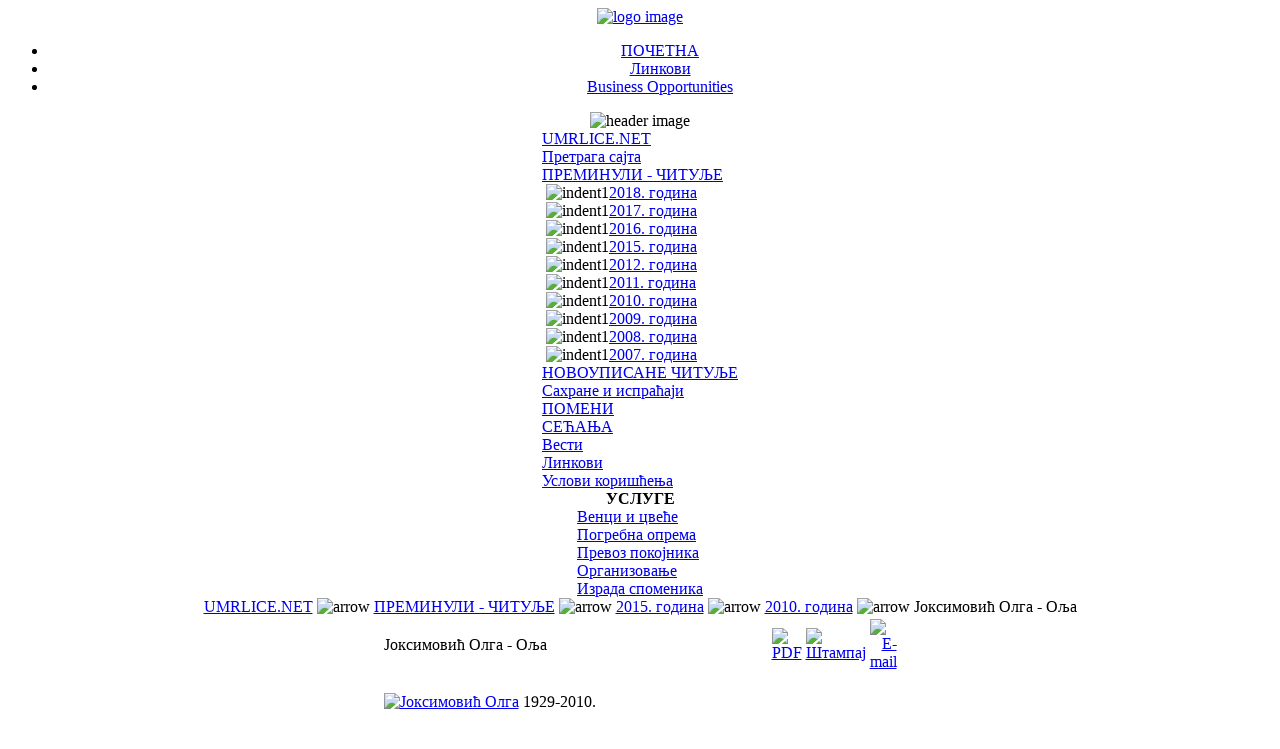

--- FILE ---
content_type: text/html; charset=utf-8
request_url: http://www.umrlice.net/index.php?option=com_content&task=view&id=16524&Itemid=129
body_size: 15271
content:
<!--IE 7 quirks mode please-->
<?xml version="1.0" encoding="utf-8"?><!DOCTYPE html PUBLIC "-//W3C//DTD XHTML 1.0 Transitional//EN" "http://www.w3.org/TR/xhtml1/DTD/xhtml1-transitional.dtd">
<html xmlns="http://www.w3.org/1999/xhtml">
<head>
<title>Јоксимовић Олга - Оља - www.umrlice.net</title>
<meta name="title" content="Јоксимовић Олга - Оља" />
<meta name="author" content="Периша Анђелић" />
<meta name="description" content="vesti" />
<meta name="keywords" content="informacije" />
<link rel="shortcut icon" href="http://www.umrlice.net/images/u.ico" />
<meta http-equiv="Content-Type" content="text/html; charset=utf-8" />
<link href="http://www.umrlice.net/templates/waterandstone/css/template_css.css" rel="stylesheet" type="text/css"/>
</head>
<body class="waterbody">

<div align="center">
<div id="container">
	<div id="containerbg">
		<div id="outerleft">
			<!-- start logo -->
			<div id="logo">
			  <a href="index.php"><img src="http://www.umrlice.net/templates/waterandstone/images/logo.gif" alt="logo image" border="0" align="top" /></a>

			</div>
			<!-- end logo -->
			<!-- start top menu -->
			<div id="topmenu">
			<ul id="mainlevel-nav"><li><a href="http://www.umrlice.net/index.php?option=com_frontpage&amp;Itemid=28" class="mainlevel-nav" >ПОЧЕТНА</a></li><li><a href="http://www.umrlice.net/index.php?option=com_weblinks&amp;Itemid=29" class="mainlevel-nav" >Линкови</a></li><li><a href="http://www.umrlice.net/index.php?option=com_content&amp;task=view&amp;id=11288&amp;Itemid=98" class="mainlevel-nav" >Business Opportunities</a></li></ul>			</div>
			<!-- end top menu.  -->
			<!-- start image header -->
			<div id="imgheader">
			<img src="http://www.umrlice.net/templates/waterandstone/images/img_header.jpg" alt="header image" />
			</div>
			<!-- end image header -->
			<div id="container_inner">
				<!-- start left column. -->
				<div id="leftcol">
							<table cellpadding="0" cellspacing="0" class="moduletable">
						<tr>
				<td>
				
<table width="100%" border="0" cellpadding="0" cellspacing="0">
<tr align="left"><td><a href="http://www.umrlice.net/index.php?option=com_frontpage&amp;Itemid=1" class="mainlevel" >UMRLICE.NET</a></td></tr>
<tr align="left"><td><a href="http://www.umrlice.net/index.php?option=com_search&amp;Itemid=5" class="mainlevel" >Претрага сајта</a></td></tr>
<tr align="left"><td><a href="http://www.umrlice.net/index.php?option=com_content&amp;task=blogsection&amp;id=5&amp;Itemid=40" class="mainlevel" >ПРЕМИНУЛИ - ЧИТУЉЕ</a>

<div style="padding-left: 4px"><img src="http://www.umrlice.net/templates/waterandstone/images/indent1.png" alt="indent1" /><a href="http://www.umrlice.net/index.php?option=com_content&amp;task=category&amp;sectionid=5&amp;id=1552&amp;Itemid=132" class="sublevel" >2018. година</a></div>
<div style="padding-left: 4px"><img src="http://www.umrlice.net/templates/waterandstone/images/indent1.png" alt="indent1" /><a href="http://www.umrlice.net/index.php?option=com_content&amp;task=category&amp;sectionid=5&amp;id=1550&amp;Itemid=131" class="sublevel" >2017. година</a></div>
<div style="padding-left: 4px"><img src="http://www.umrlice.net/templates/waterandstone/images/indent1.png" alt="indent1" /><a href="http://www.umrlice.net/index.php?option=com_content&amp;task=category&amp;sectionid=5&amp;id=1549&amp;Itemid=130" class="sublevel" >2016. година</a></div>
<div style="padding-left: 4px"><img src="http://www.umrlice.net/templates/waterandstone/images/indent1.png" alt="indent1" /><a href="http://www.umrlice.net/index.php?option=com_content&amp;task=category&amp;sectionid=5&amp;id=1546&amp;Itemid=129" class="sublevel" id="active_menu">2015. година</a></div>
<div style="padding-left: 4px"><img src="http://www.umrlice.net/templates/waterandstone/images/indent1.png" alt="indent1" /><a href="http://www.umrlice.net/index.php?option=com_content&amp;task=category&amp;sectionid=5&amp;id=1543&amp;Itemid=124" class="sublevel" >2012. година</a></div>
<div style="padding-left: 4px"><img src="http://www.umrlice.net/templates/waterandstone/images/indent1.png" alt="indent1" /><a href="http://www.umrlice.net/index.php?option=com_content&amp;task=category&amp;sectionid=5&amp;id=1542&amp;Itemid=125" class="sublevel" >2011. година</a></div>
<div style="padding-left: 4px"><img src="http://www.umrlice.net/templates/waterandstone/images/indent1.png" alt="indent1" /><a href="http://www.umrlice.net/index.php?option=com_content&amp;task=category&amp;sectionid=5&amp;id=1418&amp;Itemid=123" class="sublevel" >2010. година</a></div>
<div style="padding-left: 4px"><img src="http://www.umrlice.net/templates/waterandstone/images/indent1.png" alt="indent1" /><a href="http://www.umrlice.net/index.php?option=com_content&amp;task=category&amp;sectionid=5&amp;id=1276&amp;Itemid=121" class="sublevel" >2009. година</a></div>
<div style="padding-left: 4px"><img src="http://www.umrlice.net/templates/waterandstone/images/indent1.png" alt="indent1" /><a href="http://www.umrlice.net/index.php?option=com_content&amp;task=category&amp;sectionid=5&amp;id=1225&amp;Itemid=118" class="sublevel" >2008. година</a></div>
<div style="padding-left: 4px"><img src="http://www.umrlice.net/templates/waterandstone/images/indent1.png" alt="indent1" /><a href="http://www.umrlice.net/index.php?option=com_content&amp;task=category&amp;sectionid=5&amp;id=449&amp;Itemid=84" class="sublevel" >2007. година</a></div>
</td></tr>
<tr align="left"><td><a href="http://www.umrlice.net/index.php?option=com_content&amp;task=category&amp;sectionid=5&amp;id=221&amp;Itemid=74" class="mainlevel" > НОВОУПИСАНЕ ЧИТУЉЕ</a></td></tr>
<tr align="left"><td><a href="http://www.umrlice.net/index.php?option=com_content&amp;task=section&amp;id=12&amp;Itemid=86" class="mainlevel" >Сахране и испраћаји</a></td></tr>
<tr align="left"><td><a href="http://www.umrlice.net/index.php?option=com_content&amp;task=category&amp;sectionid=8&amp;id=167&amp;Itemid=96" class="mainlevel" >ПОМЕНИ</a></td></tr>
<tr align="left"><td><a href="http://www.umrlice.net/index.php?option=com_content&amp;task=blogsection&amp;id=9&amp;Itemid=59" class="mainlevel" >СЕЋАЊА</a></td></tr>
<tr align="left"><td><a href="http://www.umrlice.net/index.php?option=com_newsfeeds&amp;Itemid=7" class="mainlevel" >Вести</a></td></tr>
<tr align="left"><td><a href="http://www.umrlice.net/index.php?option=com_weblinks&amp;Itemid=23" class="mainlevel" >Линкови</a></td></tr>
<tr align="left"><td><a href="http://www.umrlice.net/index.php?option=com_content&amp;task=view&amp;id=18439&amp;Itemid=126" class="mainlevel" >Услови коришћења</a></td></tr>
</table>				</td>
			</tr>
			</table>
						<table cellpadding="0" cellspacing="0" class="moduletable">
							<tr>
					<th valign="top">
					УСЛУГЕ					</th>
				</tr>
							<tr>
				<td>
				
<table width="100%" border="0" cellpadding="0" cellspacing="0">
<tr align="left"><td><a href="http://www.beogradskagroblja.rs/page/100083/cnt/%D1%86%D0%B2%D0%B5%D1%9B%D0%B5.sr-Cyrl-CS.htm" target="_blank" class="mainlevel" >Венци и цвеће</a></td></tr>
<tr align="left"><td><a href="http://www.umrlice.net/index.php?option=com_content&amp;task=view&amp;id=314&amp;Itemid=45" class="mainlevel" >Погребна опрема</a></td></tr>
<tr align="left"><td><a href="http://www.umrlice.net/index.php?option=com_content&amp;task=view&amp;id=1783&amp;Itemid=49" class="mainlevel" >Превоз покојника</a></td></tr>
<tr align="left"><td><a href="http://www.umrlice.net/index.php?option=com_content&amp;task=category&amp;sectionid=13&amp;id=707&amp;Itemid=93" class="mainlevel" > Организовање</a></td></tr>
<tr align="left"><td><a href="http://www.umrlice.net/index.php?option=com_content&amp;task=category&amp;sectionid=13&amp;id=708&amp;Itemid=94" class="mainlevel" >Израда споменика</a></td></tr>
</table>				</td>
			</tr>
			</table>
							</div>
				<div id="leftcolmenu">
								</div>
				<!-- end left column. -->
				<!-- start content top wrapper -->
								<!-- end content top wrapper -->
				<!-- start main body -->
				<div id="content_main">
					<span class='pathway'><a href='http://www.umrlice.net/index.php?option=com_frontpage&amp;Itemid=1' class='pathway'>UMRLICE.NET</a>&nbsp;<img src='http://www.umrlice.net/images/M_images/arrow.png' alt='arrow' />&nbsp;<a href='http://www.umrlice.net/index.php?option=com_content&amp;task=blogsection&amp;id=5&amp;Itemid=40' class='pathway'>ПРЕМИНУЛИ - ЧИТУЉЕ</a>&nbsp;<img src='http://www.umrlice.net/images/M_images/arrow.png' alt='arrow' />&nbsp;<a href='http://www.umrlice.net/index.php?option=com_content&amp;task=category&amp;sectionid=5&amp;id=1546&amp;Itemid=129' class='pathway'>2015. година</a>&nbsp;<img src='http://www.umrlice.net/images/M_images/arrow.png' alt='arrow' />&nbsp;<a href='http://www.umrlice.net/index.php?option=com_content&amp;task=category&amp;sectionid=5&amp;id=1418&amp;Itemid=123' class='pathway'>2010. година</a>&nbsp;<img src='http://www.umrlice.net/images/M_images/arrow.png' alt='arrow' />&nbsp;Јоксимовић Олга - Оља</span>					<table width="519" border="0" cellspacing="0" cellpadding="0">
					  <tr>
						<td>
									<table class="contentpaneopen">
			<tr>
								<td class="contentheading" width="100%">
				Јоксимовић Олга - Оља								</td>
							<td align="right" class="buttonheading">
			<a href="javascript:void window.open('http://www.umrlice.net/index2.php?option=com_content&amp;do_pdf=1&amp;id=16524', 'win2', 'status=no,toolbar=no,scrollbars=yes,titlebar=no,menubar=no,resizable=yes,width=640,height=480,directories=no,location=no');" title="PDF">
			<img src="http://www.umrlice.net/images/M_images/pdf_button.png" alt="PDF" align="middle" name="image" border="0" />			</a>
			</td>
							<td align="right" class="buttonheading">
				<a href="javascript:void window.open('http://www.umrlice.net/index2.php?option=com_content&amp;task=view&amp;id=16524&amp;Itemid=129&amp;pop=1&amp;page=0', 'win2', 'status=no,toolbar=no,scrollbars=yes,titlebar=no,menubar=no,resizable=yes,width=640,height=480,directories=no,location=no');" title="Штампај">
				<img src="http://www.umrlice.net/images/M_images/printButton.png" alt="Штампај" align="middle" name="image" border="0" />				</a>
				</td>
							<td align="right" class="buttonheading">
			<a href="javascript:void window.open('http://www.umrlice.net/index2.php?option=com_content&amp;task=emailform&amp;id=16524', 'win2', 'status=no,toolbar=no,scrollbars=yes,titlebar=no,menubar=no,resizable=yes,width=400,height=250,directories=no,location=no');" title="E-mail">
			<img src="http://www.umrlice.net/images/M_images/emailButton.png" alt="E-mail" align="middle" name="image" border="0" />			</a>
			</td>
						</tr>
			</table>
			
		<table class="contentpaneopen">
				<tr>
			<td valign="top" colspan="2">
			<p><a onclick="window.open('images/prem/10/03/joksimovic-olga.jpg','','width=190,height=270');return false;" href="images/prem/10/03/joksimovic-olga.jpg"><img title="Јоксимовић Олга" src="images/prem/10/03/joksimovic-olga-m.jpg" alt="Јоксимовић Олга" width="90" height="130" /></a> 1929-2010.</p>
<p>преминула у марту.</p><p>Сахрана: 15. марта на гробљу Лешће у Београду.</p>
<p>Ожалошћени: ћерка Славица, зет Драган и унуке Јана и Соња Тодоровић</p>			</td>
		</tr>
				</table>
				<table align="center" style="margin-top: 25px;">
		<tr>
							<th class="pagenav_prev">
				<a href="http://www.umrlice.net/index.php?option=com_content&amp;task=view&amp;id=16520&amp;Itemid=129">
				&lt;Претходно				</a>
				</th>
								<td width="50">&nbsp;

				</td>
								<th class="pagenav_next">
				<a href="http://www.umrlice.net/index.php?option=com_content&amp;task=view&amp;id=16441&amp;Itemid=129">
				Следеће&gt;
				</a>
				</th>
						</tr>
		</table>
					<div class="back_button">
			<a href='javascript:history.go(-1)'>
			Назад			</a>
			</div>
									</td>
					  </tr>
					</table>
				</div>
				<!-- end main body -->
			</div>
		</div>
		<div id="outerright">
			<!-- start right top header.  -->
			<div id="rightcol_top">
						<table cellpadding="0" cellspacing="0" class="moduletable">
						<tr>
				<td>
				
<form action="http://www.umrlice.net/" method="post">

<div align="left" class="search">	
<input alt="search" class="inputbox" type="text" name="searchword" maxlength="50" size="20" value="Тражи..."  onblur="if(this.value=='') this.value='Тражи...';" onfocus="if(this.value=='Тражи...') this.value='';" /><input type="hidden" name="option" value="search" />
</div>
</form>				</td>
			</tr>
			</table>
						</div>
			<!-- end right top header.-->
			<!-- start right column. -->
			<div id="rightcol">
						<table cellpadding="0" cellspacing="0" class="moduletable">
						<tr>
				<td>
				
		<table class="contentpaneopen">
				<tr>
			<td valign="top" colspan="2">
			<p align="justify"> &nbsp;&nbsp;&nbsp;&nbsp; Брза претрага - погодна само за једну реч.</p>			</td>
		</tr>
				</table>
						</td>
			</tr>
			</table>
									<table cellpadding="0" cellspacing="0" class="moduletable">
							<tr>
					<th valign="top">
					Повезано?					</th>
				</tr>
							<tr>
				<td>
								</td>
			</tr>
			</table>
						<table cellpadding="0" cellspacing="0" class="moduletable">
							<tr>
					<th valign="top">
					Тренутно прегледа					</th>
				</tr>
							<tr>
				<td>
				број „online” присутних је 97				</td>
			</tr>
			</table>
									</div>
			<!-- end right column. -->
<table width="200" border="0" cellspacing="0" cellpadding="0">
				<tr>
					<td>
			<a href="http://www.umrlice.net/index.php"><img src="http://www.umrlice.net/images/stories/QR_Droid_17603.gif" alt="use your smartphone" border="0" /></a>
			<p align="center"> ADVERTISE HERE </p>
					</td>
				</tr>
			</table>
			<p> _________________</p>


		</div>
		<div class="clear">
		</div>
					<!-- start banner.  -->
			<div id="banner">
						<table cellpadding="0" cellspacing="0" class="moduletable">
						<tr>
				<td>
				<a href="http://www.umrlice.net/index.php?option=com_banners&amp;task=click&amp;bid=16" target="_blank"><img src="http://www.umrlice.net/images/banners/BANER.gif" border="0" alt="Banner" /></a>				</td>
			</tr>
			</table>
						</div>
			<!-- end banner. -->
				
		<div id="blackline">
		</div>

		<div id="bottompadding"></div>
	</div>
	<!-- copyright notice -->
	<div id="copyright">
	<div align="center"><br /><a href="http://www.umrlice.net/index.php?option=com_contact&Itemid=3"/>WEBMASTER</a> = PMA</div>
	</div>

</div>
</div>

</body>
</html>
<!-- 1768903984 -->